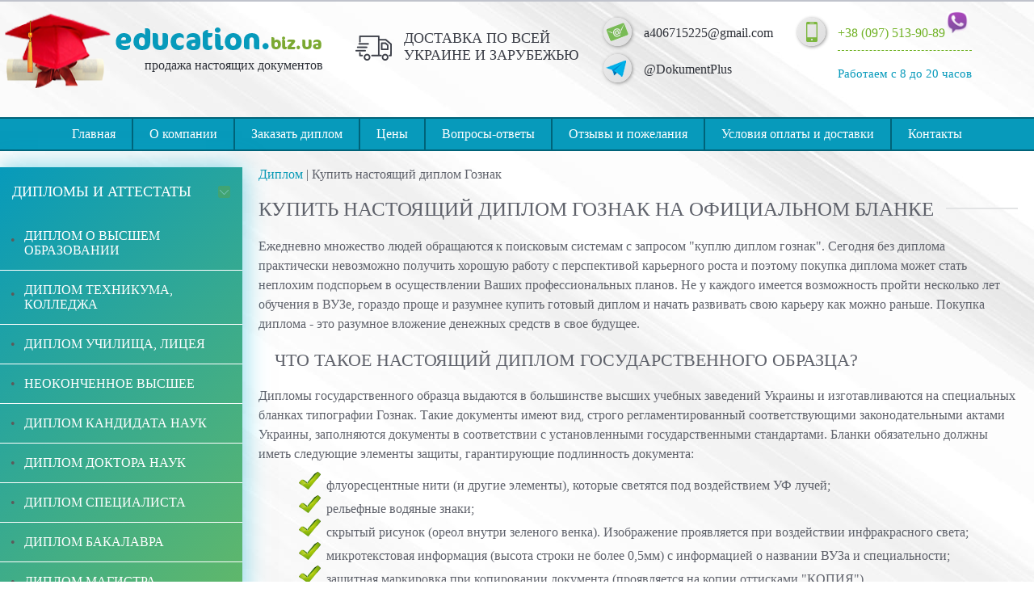

--- FILE ---
content_type: text/html; charset=UTF-8
request_url: http://education-ua.com/kupit-nastoyashhij-diplom-goznak.html
body_size: 13650
content:

<!DOCTYPE html>
<html lang="ru" prefix="og: http://ogp.me/ns#">
<head>
<base href="https://education-ua.com/"/>
<meta http-equiv="Content-Type" content="text/html; charset=UTF-8" /> 
<title>Купить настоящий диплом Гознак</title>
<meta name="keywords" content="купить диплом Гознак, куплю диплом гознак, купить государственный диплом, купить диплом государственного образца, купить легальный диплом, купить настоящий диплом" />
<meta name="description" content="У нас Вы можете купить диплом Гознак на настоящих бланках (гос образца). Предлагаем дипломы любых украинских вузов с гарантией проводки." />
<link rel="canonical" href="https://education-ua.com/kupit-nastoyashhij-diplom-goznak.html" />	
<meta name="viewport" content="width=device-width, initial-scale=1" />
<!-- <link rel="stylesheet" href="assets/templates/main/css/style.css" type="text/css" media="screen" />  -->
<link rel="icon" type="image/png" href="favicon.png" />	
	
<meta property="og:type" content="website" />
<meta property="og:title" content="Купить настоящий диплом Гознак" />
<meta property="og:description" content="У нас Вы можете купить диплом Гознак на настоящих бланках (гос образца). Предлагаем дипломы любых украинских вузов с гарантией проводки." />
<meta property="og:image" content="https://education-ua.com/assets/templates/main/img/logo.png" />
<meta property="og:site_name" content="education-ua.com" />	
<meta property="og:url" content="https://education-ua.com/kupit-nastoyashhij-diplom-goznak.html" />	
<meta name="google-site-verification" content="ZAYGfTi6dOoo27IBn9qfaCYG7gUfkPm1WWGikvUbUNk" />
<meta name="yandex-verification" content="6e0bf19d758d782e" />
<style>
	@font-face{font-family:"Roboto-Regular";src:url("/assets/templates/main/fonts/Roboto-Regular.ttf") format("truetype");font-display: swap;} @font-face{font-family:"Roboto-Condensed.ttf";src:url("/assets/templates/main/fonts/Roboto-Condensed.ttf") format("truetype");font-display: swap;} @font-face{font-family:"Roboto-Medium.ttf";src:url("/assets/templates/main/fonts/Roboto-Medium.ttf") format("truetype");font-display: swap;} @font-face{font-family:"Roboto-Italic.ttf";src:url("/assets/templates/main/fonts/Roboto-Italic.ttf") format("truetype");font-display: swap;} @font-face{font-family:"Roboto-Bold.ttf";src:url("/assets/templates/main/fonts/Roboto-Bold.ttf") format("truetype");font-display: swap;} *{margin: 0px;padding: 0px;border: 0px;} body{ background: url(/assets/templates/main/img/back.jpg) 50% 0% repeat-x; border-top: 2px solid #c0c3cc; font-family:"Roboto-Regular"; font-size: 16px; color: #5f626b; } h1{margin: 20px 0;position: relative;overflow: hidden;} h1:after{     content: "";     width: 100%;     height: 2px;     position: absolute;     background: #e3e4e5;     top: 12px;     margin-left: 15px; } h1,h2,h3,h4,h5,h6,.title-slider{font-family:"Roboto-Medium.ttf";font-weight: normal;text-transform: uppercase;} h2,h3,h4,h5,h6{margin: 20px;} h1,.title-slider{font-size:25px;} h2{font-size:22px;line-height:25px;} h3{font-size:18px;line-height:21px;} h4{font-size:15px;line-height:18px;} h5{font-size:15px;line-height:18px;} h6{font-size:15px;line-height:18px;} em{font-style: italic;} div,form{display:block;box-sizing: border-box;} p{line-height: 150%;margin: 0 0 10px 0;} img{max-width: 100%;vertical-align: middle;} .content a{color:#0B9BB7} .content a:hover{text-decoration: none;} article ul{list-style-position: inside;} .content article ul, .content article ol{    line-height: 150%; margin-bottom: 20px; padding-left: 50px; list-style-image:url(/assets/templates/main/img/mark.png); } .clear{clear: both;} .container {margin: auto;/*overflow: hidden;*/} .col{position: relative;} .close-block > nav, #callback-form{display: none} input[type="text"],select,textarea,label{box-sizing:border-box;outline: none;display: block;width: 100%} input[type="submit"]{cursor: pointer;outline: none;} .check-fields{display:none} strong{font-family:"Roboto-Bold.ttf"} @media (min-width: 1200px){ .container{width: 1280px;} .logotype,.delivery,.email-skype,.phone-block{float: left;} .delivery{margin: 20px 0 0 40px;} .email-skype{margin-left: 80px} .phone-block{margin: 5px 0 0 80px;} nav.top-menu,#page-end,footer{min-width: 1280px;} .btn-menu{display: none;} nav.top-menu ul{ 	display: inline-flex;     display: -webkit-inline-flex;     display: -ms-inline-flexbox;     display: -moz-box; } nav.top-menu ul > li {float: left;} .content {width: 980px;left: 300px;float: left;} .sidebar {width: 300px;float: left;right: 980px;} nav.top-menu ul > li > a{display: inline-block;border-left: 2px solid #006379;} ._main{display: table;} table.steps img{min-width: 360px} .last-articles-block, .last-reviews-block{ 	width: 50%; 	float: left; } .last-articles-block .last-articles, .last-reviews-block .last-reviews{min-height: 425px} .q-r-forms{margin: 40px auto 0px auto;} .q-r-forms .form-inputs{padding: 10px 110px 0px 110px;} }  @media (max-width: 1199px){ .top-menu ul,.footer-menu,.delivery,.footer-btn{display: none;} .top-menu ul > li{text-align: left;border-bottom: 1px solid white;} .top-menu ul > li:last-child{border: none;} .top-menu ul > li > a{display: block;} .logotype{margin: auto;} .email-skype,.phone-block{width: 300px;margin: auto;} .phone-block{padding-bottom: 10px} .side-block-info{max-width: 600px;margin: 20px auto!important;} #side-form{margin: auto} .last-articles-block, .last-reviews-block{margin: 0 auto} .q-r-forms{margin: 40px auto 20px auto;} .q-r-forms .form-inputs{padding: 10px 10px 15px 10px;} }  header{padding: 15px 0;} .logotype{ 	width: 400px; 	height: 95px; 	background: url(/assets/templates/main/img/logo.png) no-repeat; 	color: #2c2f36; 	font-size: 16px;     text-align: right;     padding: 55px 0 0 0; } #home-link{text-decoration: none;} .delivery{     text-transform: uppercase;     color:#3c3f48;     font-size: 18px;     padding-left: 60px;     background: url(/assets/templates/main/img/ic.png) 0px 7px no-repeat; } .email-skype > a{ 	height: 40px; 	text-decoration: none; 	color: #2c2f36; 	position: relative; 	display: block; 	padding: 10px 0 0 0; 	margin: 5px 0; 	box-sizing: border-box; } .email-skype > a:before, .call-back:before{ 	content: ""; 	width: 35px; 	height: 35px; 	border-radius: 50%; 	background: rgb(235,235,235); 	background: -moz-linear-gradient(-45deg, rgba(235,235,235,1) 0%, rgba(222,222,223,1) 100%); 	background: -webkit-linear-gradient(-45deg, rgba(235,235,235,1) 0%,rgba(222,222,223,1) 100%); 	background: linear-gradient(135deg, rgba(235,235,235,1) 0%,rgba(222,222,223,1) 100%); 	box-shadow: 1px 1px 4px #8C8C8C; 	display: block;     position: absolute;     top: 0;     left: -50px; } .email-skype > a:after, .call-back:after{ 	content: ""; 	width: 30px; 	height: 30px; 	display: block;     position: absolute;     top: 2px;     left: -47px; } .email-skype > a.email:after{background: url(/assets/templates/main/img/ic.png) 0px -69px no-repeat;} .email-skype > a.skype:after{background: url(/assets/templates/main/img/telegram-ico.png) 0 2px no-repeat;} .phone{color: #2c2f36;text-decoration: none;} .call-back{ 	cursor: pointer; 	color: #71b226; 	border-bottom: 1px dashed; 	position: relative; 	display: inline-block;     text-align: center;     padding-top: 10px; } .call-back:after{background: url(/assets/templates/main/img/ic.png) 8px -108px no-repeat;} nav.top-menu{ 	border-top: 2px solid #006379; 	background: #079abb; 	border-bottom: 2px solid #006379; 	text-align: center; } nav.top-menu ul{ 	list-style: none;     overflow: hidden; } nav.top-menu ul > li > a{ 	color: white; 	text-decoration: none;     padding: 10px 20px; } nav.top-menu ul > li:first-child > a{border: none;} #gamburger{ 	width: 40px;     height: 44px;     padding-top: 6px;     margin-left: 20px;     cursor: pointer; } #gamburger > span{ 	display: block; 	width: 100%;     height: 3px;     background: white;     border-radius: 20px;     margin: 6px 0; } /* PAGE and SIDEBAR*/ #breadcrumbs ul {     list-style: none;     font-size: 13px;     margin: 0; } #breadcrumbs a {text-decoration: none;} #breadcrumbs ul > li {     display: inline-block; } #breadcrumbs ul > li > .separator{margin: 0 5px} ._main{margin-top: 20px;} .content{padding: 0 20px} .title-slider{     display: block;     height: 39px;     margin: 40px 0 20px 40px;     position: relative;     padding-left: 50px;     overflow: hidden; } .title-slider:before{ 	content: ""; 	width: 32px; 	height: 39px; 	position: absolute; 	background: url(/assets/templates/main/img/ic.png) 0px -184px no-repeat; 	left: 0; } .title-slider:after{ 	content: ""; 	width: 100%; 	height: 2px; 	position: absolute; 	background: #e3e4e5; 	top: 12px;     margin-left: 15px; } .documents{text-align: center;} .document-wrap{width: 280px;display: inline-block;margin: 15px;} /* SLIDER */ #pop-slider-wrap{padding: 0 40px;margin-bottom: 40px} .slide,.document{ 	border-left: 1px solid #c8c9cb; 	padding: 20px; 	background: -moz-linear-gradient(left, rgba(203,203,205,0.3) 0%, rgba(203,203,205,0.1) 100%);     background: -webkit-linear-gradient(left, rgba(203,203,205,0.3) 0%,rgba(203,203,205,0.1) 100%); 	background: linear-gradient(to right, rgba(203,203,205,0.3) 0%,rgba(203,203,205,0.1) 100%); } .slide_img,.document_img{text-align: center;} .document_img img{box-shadow: 0 0 40px #AFAFAF;} .document-name-wrap{     display: table;     width: 100%; 	height: 60px; } .slide .years,.document .years{height: 40px;text-align: center;} .slide-price, .document-price{font-family:"Roboto-Medium.ttf";font-weight: normal;} .slide .document-name, .document .document-name{display: table-cell;vertical-align: middle;text-align: center;font-family:"Roboto-Medium.ttf";color: #3c3f48} .document .block-price{margin: 15px 0;text-align: center;} .owl-carousel .owl-wrapper:after{content:".";display:block;clear:both;visibility:hidden;line-height:0;height:0}.owl-carousel{display:none;position:relative;width:100%;-ms-touch-action:pan-y}.owl-carousel .owl-wrapper{display:none;position:relative}.owl-carousel .owl-wrapper-outer{overflow:hidden;position:relative;width:100%}.owl-carousel .owl-wrapper-outer.autoHeight{-webkit-transition:height 500ms ease-in-out;-moz-transition:height 500ms ease-in-out;-ms-transition:height 500ms ease-in-out;-o-transition:height 500ms ease-in-out;transition:height 500ms ease-in-out}.owl-carousel .owl-item{float:left}.owl-controls .owl-buttons div,.owl-controls .owl-page{cursor:pointer}.owl-controls{-webkit-user-select:none;-khtml-user-select:none;-moz-user-select:none;-ms-user-select:none;user-select:none;-webkit-tap-highlight-color:transparent}.grabbing{cursor:url(grabbing.png) 8 8,move}.owl-carousel .owl-item,.owl-carousel .owl-wrapper{-webkit-backface-visibility:hidden;-moz-backface-visibility:hidden;-ms-backface-visibility:hidden;-webkit-transform:translate3d(0,0,0);-moz-transform:translate3d(0,0,0);-ms-transform:translate3d(0,0,0)} .owl-theme .owl-controls{text-align:center;position:relative;top:120px}.owl-theme .owl-controls .owl-page{display:inline-block;zoom:1}.owl-theme .owl-controls .owl-page span{display:block;width:15px;height:15px;margin:5px 7px;-webkit-border-radius:20px;-moz-border-radius:20px;border-radius:20px;background:#fff;border:3px solid #fff;-webkit-transition:all .3s;transition:all .3s}.owl-theme .owl-controls .owl-page.active span,.owl-theme .owl-controls.clickable .owl-page:hover span{background:#00CEFF}.owl-theme .owl-controls .owl-page span.owl-numbers{height:auto;width:auto;color:#FFF;padding:2px 10px;font-size:12px;-webkit-border-radius:30px;-moz-border-radius:30px;border-radius:30px}.owl-item.loading{min-height:150px;background:url(AjaxLoader.gif) center center no-repeat} .owl-origin{-webkit-perspective:1200px;-webkit-perspective-origin-x:50%;-webkit-perspective-origin-y:50%;-moz-perspective:1200px;-moz-perspective-origin-x:50%;-moz-perspective-origin-y:50%;perspective:1200px}.owl-fade-out{z-index:10;-webkit-animation:fadeOut .7s both ease;-moz-animation:fadeOut .7s both ease;animation:fadeOut .7s both ease}.owl-fade-in{-webkit-animation:fadeIn .7s both ease;-moz-animation:fadeIn .7s both ease;animation:fadeIn .7s both ease}.owl-backSlide-out{-webkit-animation:backSlideOut 1s both ease;-moz-animation:backSlideOut 1s both ease;animation:backSlideOut 1s both ease}.owl-backSlide-in{-webkit-animation:backSlideIn 1s both ease;-moz-animation:backSlideIn 1s both ease;animation:backSlideIn 1s both ease}.owl-goDown-out{-webkit-animation:scaleToFade .7s ease both;-moz-animation:scaleToFade .7s ease both;animation:scaleToFade .7s ease both}.owl-goDown-in{-webkit-animation:goDown .6s ease both;-moz-animation:goDown .6s ease both;animation:goDown .6s ease both}.owl-fadeUp-in{-webkit-animation:scaleUpFrom .5s ease both;-moz-animation:scaleUpFrom .5s ease both;animation:scaleUpFrom .5s ease both}.owl-fadeUp-out{-webkit-animation:scaleUpTo .5s ease both;-moz-animation:scaleUpTo .5s ease both;animation:scaleUpTo .5s ease both}@-webkit-keyframes empty{0%{opacity:1}}@-moz-keyframes empty{0%{opacity:1}}@keyframes empty{0%{opacity:1}}@-webkit-keyframes fadeIn{0%{opacity:0}100%{opacity:1}}@-moz-keyframes fadeIn{0%{opacity:0}100%{opacity:1}}@keyframes fadeIn{0%{opacity:0}100%{opacity:1}}@-webkit-keyframes fadeOut{0%{opacity:1}100%{opacity:0}}@-moz-keyframes fadeOut{0%{opacity:1}100%{opacity:0}}@keyframes fadeOut{0%{opacity:1}100%{opacity:0}}@-webkit-keyframes backSlideOut{25%{opacity:.5;-webkit-transform:translateZ(-500px)}100%,75%{opacity:.5;-webkit-transform:translateZ(-500px) translateX(-200%)}}@-moz-keyframes backSlideOut{25%{opacity:.5;-moz-transform:translateZ(-500px)}100%,75%{opacity:.5;-moz-transform:translateZ(-500px) translateX(-200%)}}@keyframes backSlideOut{25%{opacity:.5;transform:translateZ(-500px)}100%,75%{opacity:.5;transform:translateZ(-500px) translateX(-200%)}}@-webkit-keyframes backSlideIn{0%,25%{opacity:.5;-webkit-transform:translateZ(-500px) translateX(200%)}75%{opacity:.5;-webkit-transform:translateZ(-500px)}100%{opacity:1;-webkit-transform:translateZ(0) translateX(0)}}@-moz-keyframes backSlideIn{0%,25%{opacity:.5;-moz-transform:translateZ(-500px) translateX(200%)}75%{opacity:.5;-moz-transform:translateZ(-500px)}100%{opacity:1;-moz-transform:translateZ(0) translateX(0)}}@keyframes backSlideIn{0%,25%{opacity:.5;transform:translateZ(-500px) translateX(200%)}75%{opacity:.5;transform:translateZ(-500px)}100%{opacity:1;transform:translateZ(0) translateX(0)}}@-webkit-keyframes scaleToFade{to{opacity:0;-webkit-transform:scale(.8)}}@-moz-keyframes scaleToFade{to{opacity:0;-moz-transform:scale(.8)}}@keyframes scaleToFade{to{opacity:0;transform:scale(.8)}}@-webkit-keyframes goDown{from{-webkit-transform:translateY(-100%)}}@-moz-keyframes goDown{from{-moz-transform:translateY(-100%)}}@keyframes goDown{from{transform:translateY(-100%)}}@-webkit-keyframes scaleUpFrom{from{opacity:0;-webkit-transform:scale(1.5)}}@-moz-keyframes scaleUpFrom{from{opacity:0;-moz-transform:scale(1.5)}}@keyframes scaleUpFrom{from{opacity:0;transform:scale(1.5)}}@-webkit-keyframes scaleUpTo{to{opacity:0;-webkit-transform:scale(1.5)}}@-moz-keyframes scaleUpTo{to{opacity:0;-moz-transform:scale(1.5)}}@keyframes scaleUpTo{to{opacity:0;transform:scale(1.5)}} .owl-theme .owl-controls .owl-buttons div{position:absolute;display:inline-block;width:17px;height:32px;top:-310px;zoom:1;background-repeat:no-repeat;background-position:center} .owl-theme .owl-controls .owl-buttons > .owl-prev{right: -30px;background: url(/assets/templates/main/img/ic.png) -28px -265px no-repeat;} .owl-theme .owl-controls .owl-buttons > .owl-next{left: -30px;background: url(/assets/templates/main/img/ic.png) 0px -265px no-repeat;} .slide-btns, .table-btns, .document-btns{display: table;width: 100%;margin-top: 10px} .slide-btns *,.table-btns *, .document-btns *{display: table-cell;}  /*.slide-btns > form, .document-btns > form{border-right: 5px solid rgba(0, 0, 0, 0);}*/  .slide-btn{color: white;height: 35px;width: 100%;border-radius: 3px;font-size: 16px;} .slide-show{ 	/* 	width: 35px; 	height: 35px;*/ 	display:block; 	background: url(/assets/templates/main/img/ic.png) 9px -223px no-repeat,#e9eaea; 	border-radius: 3px; 	cursor: pointer; 	padding: 8px 0;     text-decoration: none;     margin-top: 10px; } .slide > .slide-show{padding: 8px 0 8px 37px!important;} .cell-btns > .slide-show{text-align:center} .slide-show.no-video{color:#c0c1c1;} .slide-show.show-video{color:white;background: url(/assets/templates/main/img/ic.png) 9px -483px no-repeat,#7aaae0;} .slide-show.show-video:hover{color:#abd681;} #all-cities ul{     -moz-column-count: 2;     -webkit-column-count: 2;     column-count: 2;     padding: 40px; } /* SIDEBAR */ .side-block{ background: rgb(7,154,187); background: -moz-linear-gradient(-45deg, rgba(7,154,187,1) 0%, rgba(137,197,69,1) 100%); background: -webkit-linear-gradient(-45deg, rgba(7,154,187,1) 0%,rgba(137,197,69,1) 100%); background: linear-gradient(135deg, rgba(7,154,187,1) 0%,rgba(137,197,69,1) 100%); margin-bottom: 20px; } .side-block > .side-block-title{ 	font-family:"Roboto-Condensed.ttf"; 	font-size: 18px; 	text-transform: uppercase; 	color: white; 	display: block;     padding: 20px 0 20px 15px;     position: relative;     cursor: pointer; } .open-block{box-shadow: 0 0 30px rgba(6, 176, 212, 0.52);} .open-block > .side-block-title:after, .close-block > .side-block-title:after{ 	content: ""; 	width: 15px; 	height: 15px; 	position: absolute;     top: 23px;     right: 15px;  } .open-block > .side-block-title:after{     background: url(/assets/templates/main/img/ic.png) -30px -152px no-repeat;     opacity: 0.4;	 } .close-block > .side-block-title:after{   	background: url(/assets/templates/main/img/ic.png) 0px -152px no-repeat; } .side-block nav > ul{ 	color: #5b5b5b; 	list-style: none; } .side-block nav > ul > li{ 	position: relative; } .side-block nav > ul > li:before{ 	position: absolute; 	content: "•";     top: 30%;     left: 13px; }  .side-block nav > ul > li > a{ 	text-transform: uppercase; 	font-size: 16px; 	font-family:"Roboto-Condensed.ttf"; 	color: white; 	text-decoration: none; 	display: block;     padding: 15px 0 15px 30px;     border-bottom: 1px solid white; } .side-block nav > ul > li:last-child > a{border: none;} .close-block{border-radius: 3px;} .close-block > .side-block-title{color: #B0FF65;text-shadow: 0 1px 1px #565656;} .side-block-info,.last-articles-wrap, .last-reviews-wrap{ 	margin: 30px 0; 	box-shadow: 0 0 30px #ccc; } .side-block-info nav, .last-articles-block .last-articles, .last-reviews-block .last-reviews, .page-article,.page-review{ 	background: url(/assets/templates/main/img/point.png) repeat-y,url(/assets/templates/main/img/lines.jpg) repeat-y; 	padding-bottom: 10px; } .side-block-info > .info-title, .last-articles-block .title-articles-block, .last-reviews-block .title-reviews-block{ 	font-family:"Roboto-Medium.ttf"; 	text-transform: uppercase; 	font-size: 18px; 	display: block;     height: 32px;     position: relative;     overflow: hidden;     padding: 20px 0 0 50px;     background: url(/assets/templates/main/img/point.png) 0px 16px no-repeat,#F2F2F2; } .side-block-info > .info-title:after, .last-articles-block .title-articles-block:after, .last-reviews-block .title-reviews-block:after{ 	content: ""; 	width: 100%; 	height: 2px; 	position: absolute; 	background: #e3e4e5; 	top: 28px;     margin-left: 15px; } .side-block-info ul{padding: 0 5px 0 70px;color: #54b7ba;} .side-block-info ul > li > a{ 	text-decoration: none; 	color: #3c3f48; 	font-size: 15px; 	display: block; 	padding: 9px 0; } /* FORMS */ #side-form,#callback-form{ 	max-width: 420px; 	box-shadow: 0 0 30px rgba(6, 176, 212, 0.52); 	border-radius: 3px; 	padding: 20px; 	background: url(/assets/templates/main/img/form-bg.jpg) 0 50% no-repeat; } #side-form .title-form,#callback-form .title-form{ 	font-family:"Roboto-Medium.ttf"; 	text-transform: uppercase; 	color: white; 	display: block; 	text-align: center; 	line-height: 24px;     letter-spacing: 2px; } #side-form .text-form, #callback-form .text-form{ 	color: white; 	display: block; 	text-align: center; 	font-size: 13px; 	padding: 15px 0;     line-height: 20px; } #side-form .line-form, #callback-form .line-form, .q-r-forms .line-form{ 	width: 100%; 	height: 3px; 	background: rgba(24, 25, 25, 0.1); 	display: block; } #side-form input[type="text"],select, #callback-form input[type="text"], .q-r-forms input[type="text"], .q-r-forms textarea{     padding: 8px 0 8px 5px;     color: #5F626B;     border: 3px solid rgba(0, 0, 0, 0.1);     background-clip: padding-box;     transition: all 0.5s; } #side-form label, #callback-form label, .q-r-forms label{     font-size: 13px;     color: white;     padding: 5px 0;     margin-top: 10px; } #side-form .green-btn, #callback-form .green-btn, .q-r-forms .green-btn{ 	padding: 10px 30px; 	margin: 15px auto 0 auto; 	transition: all 1s; } .price-back, .form-back{ background: rgb(242,242,242); background: -moz-linear-gradient(left, rgba(242,242,242,1) 0%, rgba(252,252,252,1) 100%); background: -webkit-linear-gradient(left, rgba(242,242,242,1) 0%,rgba(252,252,252,1) 100%); background: linear-gradient(to right, rgba(242,242,242,1) 0%,rgba(252,252,252,1) 100%); box-shadow: 0 0 30px #ccc; margin: 40px 0; } .order-forms{padding: 30px} .order-forms label{ 	font-family:"Roboto-Medium.ttf"; 	text-transform: uppercase; 	color: #8C8C8C; 	font-size: 12px; 	margin-bottom: 5px;     padding-left: 15px; } .order-forms input[type="text"],.order-forms textarea,.order-forms select{ 	padding: 8px 0 8px 5px;     border: 1px solid #aac7cb; } .order-forms .out-input{ 	padding: 3px;     background: #bbe5ed;     margin-bottom: 15px;     box-shadow: 0 0 50px #E6F9FD; } .order-forms .submit-btn{ 	padding: 10px 30px; 	color: white; 	border-radius: 3px; 	font-size: 17px; } .table-price{padding: 20px;display: table;width: 100%;border-bottom: 1px solid #d0d1d3;} .cell-img,.cell-name,.cell-price,.cell-btns{ 	display: table-cell; 	width: 25%; 	vertical-align: middle; } .table-price .cell-img img{box-shadow: 0 0 40px #AFAFAF;} .table-price .document-name{vertical-align: middle;font-family:"Roboto-Medium.ttf";color: #3c3f48} .table-price .cell-name{padding-left: 10px} .table-price .cell-price{text-align: center;} .table-price .cell-price .price{font-family:"Roboto-Medium.ttf";font-size: 20px;} .price-back .price-wrap:last-child .table-price{border: none;} .page-article{ 	width: 100%;     max-width: 980px;     padding: 15px 15px 15px 55px;     margin-bottom: 20px;     box-shadow: 0 0 30px #ccc; } .page-question{ 	padding: 20px 50px 20px 100px; 	position: relative; 	margin-top: 20px; 	box-shadow: 0 0 30px rgba(6, 176, 212, 0.52); } .page-question:before{     content: "";     display: block;     width: 57px;     height: 58px;     position: absolute;     top: 15px;     left: 15px;     background: url(/assets/templates/main/img/ic.png) 0px -383px no-repeat; } .page-question .question{ 	font-family:"Roboto-Medium.ttf"; 	color: white; 	text-transform: uppercase; 	word-spacing: 1px; } .page-question .author-date{ 	display: inline-block;     color: white;     padding: 5px 20px;     border-radius: 3px;     background: #36686F;     opacity: 0.4;     margin: 10px 0;     font-size: 14px; } .page-question .answer-title{ 	color: white; 	font-weight: bold; 	font-size: 14px;     margin: 0 0 10px 0; } .page-question .answer{ 	background: #d2eced; 	padding: 5px; 	border-radius: 3px; } .q-r-forms{ 	width: 100%; 	max-width: 920px; 	padding: 15px; 	background: url(/assets/templates/main/img/form-bg-q-r.jpg) 50% 0px no-repeat;     border-radius: 3px;     box-shadow: 0 0 30px rgba(6, 176, 212, 0.52); } .q-r-forms .title-form{ 	font-family:"Roboto-Medium.ttf"; 	text-transform: uppercase; 	color: white; 	font-size: 22px; 	text-align: center; 	display: block;     padding: 10px 0 10px 0; }  .q-r-forms .left-input, .q-r-forms .right-input{ 	max-width: 300px;     width: 45%; } .q-r-forms .left-input{float: left;} .q-r-forms .right-input{float: right;} .q-r-forms textarea{height: 100px} .reviews-list{text-align: center;} .page-review{     display: inline-block;     width: 420px;     padding: 20px 10px 20px 50px;     margin: 20px;     box-shadow: 0 0 30px #ccc;     text-align: left; } .page-review .review-text{font-size: 14px;font-family: "Roboto-Italic.ttf";position: relative;padding-left: 35px;} .page-review .author{padding-left: 35px;} .page-review .answer{     font-style:italic;     font-size: 14px;     text-align: right; } .page-review .answer > span{ font-family:"Roboto-Medium.ttf";     font-style: normal;     color: #079abb;     margin: 5px;     display: inline-block; } .contact-block{text-align: center;} .contact-email,.contact-skype,.contact-phone{ 	display: inline-block;    	margin: 45px; } .contact-block a{ 	text-decoration: none;     color: #2c2f36; } .green-btn{ 	color: white; 	font-weight: bold; 	border-radius: 3px; 	background: #72bd3e; 	display: block; } .submit-btn,.page-question{ background: rgb(7,154,187); background: -moz-linear-gradient(left, rgba(7,154,187,1) 0%, rgba(137,197,69,1) 100%); background: -webkit-linear-gradient(left, rgba(7,154,187,1) 0%,rgba(137,197,69,1) 100%); background: linear-gradient(to right, rgba(7,154,187,1) 0%,rgba(137,197,69,1) 100%); } .last-articles-block, .last-reviews-block{ 	max-width: 630px; 	padding: 20px; } .last-articles-block .last-articles, .last-reviews-block .last-reviews{padding: 10px 10px 10px 50px;} .last-articles .article, .page-article{display: table;} .last-articles .article .art-img, .page-article .art-img{ 	display: table-cell;     width: 100px;     height: 100px; } .last-articles .article .art-title, .page-article .art-title{ 	text-decoration: none; 	color: #0b9bb7; 	font-family:"Roboto-Condensed.ttf"; 	text-transform: uppercase; 	font-size: 18px; } .last-articles .article .art-description, .page-article .art-description{ 	display: table-cell; 	vertical-align: middle;     padding-left: 20px; }  .last-articles .article .art-introtext, .page-article .art-introtext{font-size: 13px;color: #a0a0a0} .last-articles .article .art-introtext .onward{ 	color: #525551; 	font-style: italic; } .last-articles > .all-articles, .last-reviews > .all-reviews{ 	text-decoration: none;     color: #0b9bb7;     border: 2px solid #0b9bb7;     padding: 10px 30px;     margin: 30px;     display: inline-block; } .last-reviews .review,.ques .review-text{ 	padding-left: 35px; 	position: relative; 	margin-top: 50px; } .last-reviews .review:before, .page-review .review-text:before, .ques .review-text:before{ 	content: ""; 	display: block; 	width: 21px; 	height: 21px;     background: url(/assets/templates/main/img/ic.png) 0px -353px no-repeat;     position: absolute;     top: 4px;     left: 4px; } .last-reviews .review .review-text, .ques .answer{ 	font-size: 14px; 	font-family:"Roboto-Italic.ttf"; } .ques .answer{     text-align: right;     padding-left: 140px; } .ques .review-text{     margin-top: 30px; } .last-reviews .review .author, .page-review .author, .ques .author{color: #3c3f48;font-size: 18px;} #pagination{margin-top: 50px;text-align: center;}  #pagination > *{     display: inline-block;     box-sizing:border-box;     width: 40px;     height: 40px;     border: 2px solid #c6c7ca;     text-align: center;     padding-top: 8px;     font-size: 17px;     color: #3c3f48;     text-decoration: none;     margin: 0 5px 5px 0; } #pagination > .ditto_currentpage{ 	border: 2px solid #09849f; 	color: white; 	background: #099bb9; }   /* FOOTER */ footer{ 	margin-top: 50px; 	padding: 200px 0 20px 0; 	background: url(/assets/templates/main/img/page_end.png) 50% 0 no-repeat,url(/assets/templates/main/img/back.jpg) 50% 25px no-repeat; 	overflow: hidden; } footer .phone-block{margin: 0!important} footer .footer-menu{float: left;margin-left: 50px;} footer .footer-menu ul{list-style: none;} footer .footer-menu ul a{ 	text-decoration: none; 	color: #3f3f3f;     font-size: 15px;     display: block;     padding: 5px 0; } footer .footer-btn{float: left;} footer .footer-btn > .submit-btn{ 	display: inline-block;     text-decoration: none;     color: white;     text-align: center;     padding: 10px 47px;     border-radius: 3px;     float: right;  } footer .delivery{float: none} /* THEN */ .email-skype > a:hover,.phone:hover{color: #71b226;} .call-back:hover{border-bottom: 1px solid} nav.top-menu ul > li > a:hover, nav.top-menu ul > .active > a{background: #6ebc5e} .side-block nav > ul > li:hover > a,.side-block nav > ul > li.active > a{ color: #079abb;	 background: rgb(125,185,232); background: -moz-linear-gradient(-45deg, rgba(125,185,232,1) 0%, rgba(230,243,218,1) 100%); background: -webkit-linear-gradient(-45deg, rgba(125,185,232,1) 0%,rgba(230,243,218,1) 100%); background: linear-gradient(135deg, rgba(125,185,232,1) 0%,rgba(230,243,218,1) 100%); } .submit-btn:hover{ background: rgb(137,197,69); background: -moz-linear-gradient(left, rgba(137,197,69,1) 0%, rgba(7,154,187,1) 100%); background: -webkit-linear-gradient(left, rgba(137,197,69,1) 0%,rgba(7,154,187,1) 100%); background: linear-gradient(to right, rgba(137,197,69,1) 0%,rgba(7,154,187,1) 100%);	 } .green-btn:hover{background:#6DE7C6;color: #0E7084;} .side-block nav > ul > li:hover,.side-block nav > ul > li.active{color: #079abb;	} .slide-show:hover{background: url(/assets/templates/main/img/ic.png) 9px -223px no-repeat,rgba(233, 234, 234, 0.0);} .side-block-info ul > li > a:hover,.side-block-info ul > .active > a{color: #54b7ba;} .owl-theme .owl-controls .owl-buttons > .owl-prev:hover{right: -30px;background: url(/assets/templates/main/img/ic.png) -28px -304px no-repeat;} .owl-theme .owl-controls .owl-buttons > .owl-next:hover{left: -30px;background: url(/assets/templates/main/img/ic.png) 0px -304px no-repeat;} .last-articles > .all-articles:hover, .last-reviews > .all-reviews:hover{color: #72BD3E;border: 2px solid #72BD3E;} #side-form input[type="text"]:focus,select:focus, #callback-form input[type="text"]:focus, .q-r-forms input[type="text"]:focus, .q-r-forms textarea:focus{box-shadow: 0 3px 5px rgba(37, 37, 37, 0.4);} .order-forms input[type="text"]:focus,.order-forms textarea:focus,.order-forms select:focus{border: 1px solid #0b9bb8;} #pagination > a:hover{border: 2px solid #099bb9;color: #099bb9;} footer .footer-menu ul a:hover,footer .footer-menu ul .active a{color:#0596c5;} #callback-form{position: relative;opacity: 0;width: 300px;box-shadow: none;margin: 200px auto;box-shadow: 0 0 30px #1D1D1D;} #callback-form #close-form{     width: 25px;     height: 24px;     position: absolute;     top: -24px;     right: -25px;     background: url(/assets/templates/main/img/ic.png) 0 -458px no-repeat;     cursor: pointer; } .errors{     position: fixed;     right: 10px;     top: 10px;     z-index: 999999;     background: #FB7C7C;     border: 2px solid #BB4040;     border-radius: 4px;     padding: 15px;     text-align: center;     font-size: 17px;     text-shadow: 0px 1px 0px #737373;     color: #FFFFFF; } .errors .requiredlist span{color: #8A3434;text-shadow: none;}     
</style>	
</head>
<body>
<header>
	<div class="container">
		<div class="logotype">продажа настоящих документов</div>
		
		<div class="delivery">Доставка по всей<br />украине и зарубежью</div>
		<div class="email-skype"><a class="email" href="/cdn-cgi/l/email-protection#adcc999d9b9a9c989f9f98edcac0ccc4c183cec2c0" rel="nofollow"><span class="__cf_email__" data-cfemail="f697c2c6c0c1c7c3c4c4c3b6919b979f9ad895999b">[email&#160;protected]</span></a> <a class="skype" href="tg://resolve?domain=DokumentPlus" rel="nofollow">@DokumentPlus</a></div>
		<div class="phone-block">
			
			<a class="phone call-back" href="viber://chat?number=%2B380975139089" rel="nofollow" style="display: flex">+38 (097) 513-90-89<img class="" style="position: relative;top: -20px;" src="assets/images/viber_icon.png" alt="" width="30" height="30" /></a> 
			
			<!-- <span class="call-back">Вам перезвонить?</span>-->
			<div style="color: #079abb; font-size: 15px; margin-top: 20px;">Работаем с 8 до 20 часов</div>
		</div>
		<div class="clear">&nbsp;</div>
	</div>
</header><nav class="top-menu"><div class="btn-menu">
	<div id="gamburger">
		<span></span>
		<span></span>
		<span></span>
	</div>
</div>
<ul><li  class="first"><a href="https://education-ua.com/" title="Купить Диплом ВУЗа В Украине">Главная</a></li>
<li ><a href="https://education-ua.com/o-nashey-kompanii.html" title="О компании">О компании</a></li>
<li ><a href="https://education-ua.com/zakazat_diplom.html" title="Заказать диплом">Заказать диплом</a></li>
<li ><a href="https://education-ua.com/cenyzakazat-diplom.html" title="Цены">Цены</a></li>
<li ><a href="https://education-ua.com/vopros-otvet.html" title="Вопросы-ответы">Вопросы-ответы</a></li>
<li ><a href="https://education-ua.com/otzivi-pogelania.html" title="Отзывы и пожелания">Отзывы и пожелания</a></li>
<li ><a href="https://education-ua.com/usloviya-oplaty-i-dostavki-diplomov.html" title="Условия оплаты и доставки">Условия оплаты и доставки</a></li>
<li  class="last"><a href="https://education-ua.com/obratnaya-svyaz.html" title="Контакты">Контакты</a></li>
</ul></nav>
<div class="container _main">
<div class="content col">
	<div id="breadcrumbs">
	<span class="B_crumbBox"><span class="B_firstCrumb"><a class="B_homeCrumb" href="/" title="Диплом">Диплом</a></span> <span class="separator"> | </span> <span class="B_lastCrumb"><span class="B_currentCrumb">Купить настоящий диплом Гознак</span></span></span>
	</div>
	<article>
	<h1>Купить настоящий диплом Гознак на официальном бланке</h1>
<p>Ежедневно множество людей обращаются к поисковым системам с запросом "куплю диплом гознак". Сегодня без диплома практически невозможно получить хорошую работу с перспективой карьерного роста и поэтому покупка диплома может стать неплохим подспорьем в осуществлении Ваших профессиональных планов. Не у каждого имеется возможность пройти несколько лет обучения в ВУЗе, гораздо проще и разумнее купить готовый диплом и начать развивать свою карьеру как можно раньше. Покупка диплома - это разумное вложение денежных средств в свое будущее.</p>
<h2>Что такое настоящий диплом государственного образца?</h2>
<p>Дипломы государственного образца выдаются в большинстве высших учебных заведений Украины и изготавливаются на специальных бланках типографии Гознак. Такие документы имеют вид, строго регламентированный соответствующими законодательными актами Украины, заполняются документы в соответствии с установленными государственными стандартами. Бланки обязательно должны иметь следующие элементы защиты, гарантирующие подлинность документа:</p>
<ul>
<li>флуоресцентные нити (и другие элементы), которые светятся под воздействием УФ лучей;</li>
<li>рельефные водяные знаки;</li>
<li>скрытый рисунок (ореол внутри зеленого венка). Изображение проявляется при воздействии инфракрасного света;</li>
<li>микротекстовая информация (высота строки не более 0,5мм) с информацией о названии ВУЗа и специальности;</li>
<li>защитная маркировка при копировании документа (проявляется на копии оттисками "КОПИЯ").</li>
</ul>
<h3>Где можно купить государственный диплом?</h3>
<p>Заказать и приобрести диплом государственного образца Вы можете в нашей компании. Мы на протяжении многих лет занимаемся изготовлением высококачественных дипломов на бланковой продукции Гознака. Мы предлагаем Вам приобрести документы, соответствующие самым строгим стандартам качества, которые приняты Министерством Образования Украины.</p>
	</article>
</div>
<div class="sidebar col">
	<aside>
	<div class="side-block open-block">
		<span class="side-block-title">Дипломы и аттестаты</span>
		<nav>
		<ul><li  class="first"><a href="https://education-ua.com/diplom-vyisshee.html" title="Диплом о высшем образовании">Диплом о высшем образовании</a></li>
<li ><a href="https://education-ua.com/diplom-texnikuma-kolledzha.html" title="Диплом техникума, колледжа">Диплом техникума, колледжа</a></li>
<li ><a href="https://education-ua.com/diplom-uchilishha.html" title="Диплом училища, лицея">Диплом училища, лицея</a></li>
<li ><a href="https://education-ua.com/kupit-diplom-o-neokonchennom-vysshem-obrazovanii.html" title="Неоконченное высшее">Неоконченное высшее</a></li>
<li ><a href="https://education-ua.com/kupit-diplom-kandidata-nauk.html" title="Диплом кандидата наук">Диплом кандидата наук</a></li>
<li ><a href="https://education-ua.com/kupit-diplom-doktora-nauk.html" title="Диплом доктора наук">Диплом доктора наук</a></li>
<li ><a href="https://education-ua.com/diplom-specialista-ukrainskogo-vuza.html" title="Диплом специалиста">Диплом специалиста</a></li>
<li ><a href="https://education-ua.com/diplom-bakalavra-ukrainskogo-vuza.html" title="Диплом бакалавра">Диплом бакалавра</a></li>
<li ><a href="https://education-ua.com/diplom-magistra-ukrainskogo-vuza.html" title="Диплом магистра">Диплом магистра</a></li>
<li ><a href="https://education-ua.com/krasnyij-diplom.html" title="Красный диплом отличника">Красный диплом отличника</a></li>
<li ><a href="https://education-ua.com/kupit-diplom-novogo-obrazca.html" title="Диплом нового образца">Диплом нового образца</a></li>
<li ><a href="https://education-ua.com/attestat-lyuboy-shkoly-ukrainy-do-1998-goda.html" title="Аттестат любой школы Украины">Аттестат любой школы Украины</a></li>
<li ><a href="https://education-ua.com/kupit-attestat-za-11-klass.html" title="Купить аттестат за 11 класс">Купить аттестат за 11 класс</a></li>
<li ><a href="https://education-ua.com/kupit-attestat-za-9-klass.html" title="Купить аттестат за 9 класс">Купить аттестат за 9 класс</a></li>
<li ><a href="https://education-ua.com/diplom-s-registracziej.html" title="Диплом с регистрацией и занесением в реестр на бланке ГОЗнак">Диплом с регистрацией</a></li>
<li  class="last"><a href="https://education-ua.com/kupit-diplom-rossii-v-ukraine.html" title="Купить диплом России в Украине">Диплом России</a></li>
</ul>
		</nav>	
	</div>
	<div class="side-block">
		<span class="side-block-title">Справки, Свидетельства</span>
		<nav>
		<ul><li  class="first"><a href="https://education-ua.com/akademicheskaya-spravka.html" title="Академическая справка">Академическая справка</a></li>
<li ><a href="https://education-ua.com/kupit-doverennost-notariusa-ukrainy.html" title="Доверенность нотариуса Украины">Доверенность нотариуса Украины</a></li>
<li ><a href="https://education-ua.com/arxivnaya-spravka.html" title="Архивная справка ">Архивная справка </a></li>
<li ><a href="https://education-ua.com/kupit-spravku-ob-obuchenii.html" title="Справка об обучении">Справка об обучении</a></li>
<li ><a href="https://education-ua.com/spravka-iz-voenkomata.html" title="Справка из военкомата">Справка из военкомата</a></li>
<li ><a href="https://education-ua.com/spravka-vyizov-na-sessiyu.html" title="Справка-вызов на сессию">Справка-вызов на сессию</a></li>
<li ><a href="https://education-ua.com/svidetelstvo-o-brake.html" title="Свидетельство о браке">Свидетельство о браке</a></li>
<li ><a href="https://education-ua.com/svidetelstvo-o-razvode.html" title="Свидетельство о разводе">Свидетельство о разводе</a></li>
<li ><a href="https://education-ua.com/svidetelstvo-o-rozhdenii.html" title="Свидетельство о рождении">Свидетельство о рождении</a></li>
<li ><a href="https://education-ua.com/svidetelstvo-o-smerti.html" title="Свидетельство о смерти">Свидетельство о смерти</a></li>
<li  class="last"><a href="https://education-ua.com/svidetelstvo-o-povyishenii-kvalifikaczii.html" title="Свидетельство о повышении квалификации">Свидетельство о повышении квалификации</a></li>
</ul>
		</nav>	
	</div>
	<div class="side-block close-block">
		<span class="side-block-title">Дипломы по специальности</span>
		<nav>
		<ul><li  class="first"><a href="https://education-ua.com/diplom-o-mediczinskom-obrazovanii.html" title="Диплом о медицинском образовании">Диплом о медицинском образовании</a></li>
<li ><a href="https://education-ua.com/diplom-medsestry.html" title="Диплом медсестры">Диплом медсестры</a></li>
<li ><a href="https://education-ua.com/diplom-povara.html" title="Диплом повара">Диплом повара</a></li>
<li  class="last"><a href="https://education-ua.com/diplom-yurista.html" title="Диплом юриста">Диплом юриста</a></li>
</ul>
		</nav>	
	</div>
	<div class="side-block close-block">
		<span class="side-block-title">Диплом в городе</span>
		<nav>
		<ul><li  class="first"><a href="https://education-ua.com/kieve.html" title="Киеве">Киеве</a></li>
<li ><a href="https://education-ua.com/harkove.html" title="Харькове">Харькове</a></li>
<li ><a href="https://education-ua.com/odesse.html" title="Одессе">Одессе</a></li>
<li ><a href="https://education-ua.com/dnepropetrovske.html" title="Днепре">Днепре</a></li>
<li ><a href="https://education-ua.com/donecke.html" title="Донецке">Донецке</a></li>
<li ><a href="https://education-ua.com/zaporozhe.html" title="Запорожье">Запорожье</a></li>
<li ><a href="https://education-ua.com/lvove.html" title="Львове">Львове</a></li>
<li ><a href="https://education-ua.com/kupit-diplom-v-krivom-roge.html" title="Кривом Роге">Кривом Роге</a></li>
<li ><a href="https://education-ua.com/kupit-diplom-v-nikolaeve.html" title="Николаеве ">Николаеве </a></li>
<li  class="last"><a href="https://education-ua.com/kupit-diplom-mariupol.html" title="Мариуполе">Мариуполе</a></li>
</ul>
		<ul>
			<li><a href="https://education-ua.com/goroda-ukrainy.html" style="border-top: 1px solid white;color: #f6e800;">Все города</a></li>	
		</ul>
		</nav>	
	</div>
	<!--	
	<a href="http://originality-diplomy.com" title="Купить диплом в России"><img src="images/b-a-n-ner.gif" title="Купить диплом в России" alt="Купить диплом в России" /></a>	
    -->
	<div class="side-block-info">
		<span class="info-title">Полезное</span>
	   	<nav>
		<ul><li  class="first"><a href="https://education-ua.com/stepeni-zaschity-ot-poddelok.html" title="Степени защиты диплома от подделок">Степени защиты диплома от подделок</a></li>
<li ><a href="https://education-ua.com/spisok-ukrainskih-vuzov.html" title="Список украинских ВУЗов">Список украинских ВУЗов</a></li>
<li ><a href="https://education-ua.com/nasha-missiya.html" title="Наша миссия">Наша миссия</a></li>
<li ><a href="https://education-ua.com/stati.html" title="Статьи">Статьи</a></li>
<li  class="last"><a href="https://education-ua.com/sotrudnichestvo-s-nami.html" title="Сотрудничество с нами">Сотрудничество с нами</a></li>
</ul>
		</nav>	
	</div>
	<div class="side-block-info">
		<span class="info-title">информация</span>
	   	<nav>
		<ul><li  class="first"><a href="https://education-ua.com/kupit-diplom-s-provodkoj-v-ukraine.html" title="Купить диплом с проводкой в Украине">Купить диплом с проводкой в Украине</a></li>
<li ><a href="https://education-ua.com/kupit-diplom-vuza-prodazha-diplomov-vuza-ukrainyi.html" title="Купить диплом ВУЗа, продажа дипломов вуза Украины">Купить диплом ВУЗа, продажа дипломов вуза Украины</a></li>
<li  class="active"><a href="https://education-ua.com/kupit-nastoyashhij-diplom-goznak.html" title="Купить настоящий диплом Гознак">Купить настоящий диплом Гознак</a></li>
<li ><a href="https://education-ua.com/kupit-diplom-sssr-na-nastoyashhem-blanke.html" title="Купить диплом СССР на настоящем бланке">Купить диплом СССР на настоящем бланке</a></li>
<li ><a href="https://education-ua.com/kupit-diplom-starogo-obrazcza.html" title="Купить диплом старого образца">Купить диплом старого образца</a></li>
<li ><a href="https://education-ua.com/kupit-diplom-universiteta.html" title="Купить диплом университета">Купить диплом университета</a></li>
<li  class="last"><a href="https://education-ua.com/kupit-legalnyij-diplom-v-ukraine.html" title="Купить легальный диплом в Украине">Купить легальный диплом в Украине</a></li>
</ul>
		</nav>	
	</div>
	<div class="side-form">
		<form method="post" action="kupit-nastoyashhij-diplom-goznak.html" name="order_now_form" id="side-form" class="forms" >
	<input type="hidden" name="formid"  value="order_now_form" />
	<span style="color:#900;"></span>
	<span class="title-form">Закажите нужный<br />документ<br />прямо сейчас</span>
	<span class="text-form">Заполните форму и наш менеджер свяжется с вами в ближайшее время</span>
	<span class="line-form"></span>
	<label for="name" >Ваше имя</label>
	<input type="text" name="name" maxlength="60"  value="" />
	<label for="email-or-phone" >Эл. почта или телефон</label>
	<input type="text" name="email-or-phone" maxlength="60"  value="" />
	
	<label for="select-doc" >Выберите тип документа</label>
	<select name="select-doc" >
		<option value="" selected='selected'></option>
		<option value="Диплом специалиста" >Диплом специалиста</option>
		<option value="Диплом магистра" >Диплом магистра</option>
		<option value="Диплом бакалавра" >Диплом бакалавра</option>
		<option value="Диплом СССР" >Диплом СССР</option>
		<option value="Диплом доктора наук" >Диплом доктора наук</option>
		<option value="Диплом кандидата наук" >Диплом кандидата наук</option>
		<option value="Справка" >Справка</option>
		<option value="Свидетельство" >Свидетельство</option>	
	</select>
	<div class="check-fields"><input type="text" name="fax"  value="" /></div>
	<input type="text" style="display:none" name="getIP"  value="3.145.92.156, 3.145.92.156" />
    <input type="submit" name="submit" class="green-btn" value="Отправить" />
</form>
	</div>
	</aside>
</div><!-- sidebar end -->
</div>	
<footer>
	<div class="container">
		<a href="https://education-ua.com/" id="home-link"><div class="logotype">продажа настоящих документов</div></a>
		<div class="email-skype">
			<a href="/cdn-cgi/l/email-protection#4d2c797d7b7a7c787f7f780d2a202c2421632e2220" class="email" rel="nofollow"><span class="__cf_email__" data-cfemail="127326222425232720202752757f737b7e3c717d7f">[email&#160;protected]</span></a>
			<a href="tg://resolve?domain=DokumentPlus" class="skype" rel="nofollow">@DokumentPlus</a>
			<div class="phone-block">
				
				<a href="viber://chat?number=%2B380975139089" class="phone call-back" rel="nofollow" style="display: flex">+38 (097) 513-90-89<img class="" style="position: relative;top: -20px;" src="assets/images/viber_icon.png" alt="" width="30" height="30" /></a>
				<br />
				
				<!--
				<span class="call-back">Вам перезвонить?</span>
				-->
			</div>
			<div class="clear"></div>
			<div style="color: #079abb;font-size: 15px;margin-top: 20px;">Работаем с 8 до 20 часов</div>
		</div>
		<div class="footer-menu">
			<ul><li  class="first"><a href="https://education-ua.com/" title="Купить Диплом ВУЗа В Украине">Главная</a></li>
<li ><a href="https://education-ua.com/o-nashey-kompanii.html" title="О компании">О компании</a></li>
<li ><a href="https://education-ua.com/zakazat_diplom.html" title="Заказать диплом">Заказать диплом</a></li>
<li ><a href="https://education-ua.com/cenyzakazat-diplom.html" title="Цены">Цены</a></li>
<li ><a href="https://education-ua.com/vopros-otvet.html" title="Вопросы-ответы">Вопросы-ответы</a></li>
<li ><a href="https://education-ua.com/otzivi-pogelania.html" title="Отзывы и пожелания">Отзывы и пожелания</a></li>
<li ><a href="https://education-ua.com/usloviya-oplaty-i-dostavki-diplomov.html" title="Условия оплаты и доставки">Условия оплаты и доставки</a></li>
<li  class="last"><a href="https://education-ua.com/obratnaya-svyaz.html" title="Контакты">Контакты</a></li>
</ul>
		</div>
		<div class="footer-btn">
			<a href="https://education-ua.com/zakazat_diplom.html" class="submit-btn">Заказать диплом</a>
			<div class="clear"></div>
			<div class="delivery">Доставка по всей<br />украине</div>
		</div>
	
	</div><!-- container end-->
</footer>	
<script data-cfasync="false" src="/cdn-cgi/scripts/5c5dd728/cloudflare-static/email-decode.min.js"></script><script defer src="assets/js/jquery.min.js" type="text/javascript"></script>

<script defer src="assets/js/script.js" type="text/javascript"></script>
<script defer src="assets/js/fancybox.js" type="text/javascript"></script>
<link rel="stylesheet" href="assets/templates/main/css/fancybox.css" type="text/css" media="screen" />
<script async src="https://www.googletagmanager.com/gtag/js?id=UA-119869880-1"></script>
<script>

	setTimeout(function(){
		//<!--LiveInternet counter-->
	new Image().src = "//counter.yadro.ru/hit?r"+
escape(document.referrer)+((typeof(screen)=="undefined")?"":
";s"+screen.width+"*"+screen.height+"*"+(screen.colorDepth?
screen.colorDepth:screen.pixelDepth))+";u"+escape(document.URL)+
";h"+escape(document.title.substring(0,150))+
";"+Math.random();
		//<!--/LiveInternet-->
		//<!-- Global site tag (gtag.js) - Google Analytics -->


  window.dataLayer = window.dataLayer || [];
  function gtag(){dataLayer.push(arguments);}
  gtag('js', new Date());

  gtag('config', 'UA-119869880-1');

		//<!-- Yandex.Metrika counter --> 
	(function (d, w, c) { (w[c] = w[c] || []).push(function() { try { w.yaCounter49010174 = new Ya.Metrika({ id:49010174, clickmap:true, trackLinks:true, accurateTrackBounce:true }); } catch(e) { } }); var n = d.getElementsByTagName("script")[0], s = d.createElement("script"), f = function () { n.parentNode.insertBefore(s, n); }; s.type = "text/javascript"; s.async = true; s.src = "https://mc.yandex.ru/metrika/watch.js"; if (w.opera == "[object Opera]") { d.addEventListener("DOMContentLoaded", f, false); } else { f(); } })(document, window, "yandex_metrika_callbacks"); 
		//<!-- /Yandex.Metrika counter -	
	
	
	
	
	}, 3000);
	
	
</script>

<!-- BEGIN JIVOSITE CODE {literal} -->
	<!-- <script src="//code-ya.jivosite.com/widget/uuvo2xEmdU" async></script> -->
<!-- {/literal} END JIVOSITE CODE -->








<form class="forms" method="post" action="kupit-nastoyashhij-diplom-goznak.html" name="callback_form">
	<input type="hidden" name="formid"  value="callback_form" />
	<span style="color:#900;"></span>
	
	<div id="wrap_callback_form">
		<div id="callback-form">
			<div id="close-form"></div>
			<span class="title-form">Обратный звонок</span>
			<span class="text-form">Заполните форму и наш менеджер свяжется с вами в ближайшее время</span>
			<span class="line-form"></span>
			<label for="name" >Ваше имя</label>
			<input type="text" name="name" maxlength="60"  value="" />
			<label for="phone" >Телефон</label>
			<input type="text" name="phone" maxlength="60"  value="" />
			<input type="text" style="display:none" name="getIP"  value="3.145.92.156, 3.145.92.156" />
    		<input type="submit" name="submit" class="green-btn" value="Отправить" />
		</div>
	</div>	
</form>
<!--  Mem : 2 mb, MySQL: 0.0007 s, 0 request(s), PHP: 0.0043 s, total: 0.0050 s, document from cache. -->
<script defer src="https://static.cloudflareinsights.com/beacon.min.js/vcd15cbe7772f49c399c6a5babf22c1241717689176015" integrity="sha512-ZpsOmlRQV6y907TI0dKBHq9Md29nnaEIPlkf84rnaERnq6zvWvPUqr2ft8M1aS28oN72PdrCzSjY4U6VaAw1EQ==" data-cf-beacon='{"version":"2024.11.0","token":"272d1fa9a59b4db6ab9dbf8f118beef2","r":1,"server_timing":{"name":{"cfCacheStatus":true,"cfEdge":true,"cfExtPri":true,"cfL4":true,"cfOrigin":true,"cfSpeedBrain":true},"location_startswith":null}}' crossorigin="anonymous"></script>
</body>
</html>

--- FILE ---
content_type: application/javascript
request_url: https://education-ua.com/assets/js/script.js
body_size: 198
content:
$(document).ready(function(){

	$('.side-block-title').click(function(){
		$(this).parent().toggleClass('open-block close-block');
	})

	$('.btn-menu').click(function(){
		$(this).next('ul').toggle();
	})
	if($('div').is('.errors')){
		window.onclick = function(){
			$('.errors').animate({'opacity':'0'}, 2000,function(){
				$(this).css({'display':'none'});
			});
		}
	}
        $('form .check-fields').append('<input type="text" name="checkNum" value="2486521387">');
	$('span.call-back').click(function(){
		$('html,body').css({'overflow':'hidden'})	
		$('#wrap_callback_form').css({		
			'display':'block',				
			'width':'100%',		
			'height':'100%',		
			'position':'fixed',		
			'top':'0px',		
			'left':'0px',
			'z-index':'10',
			'background':'rgba(0,0,0, 0.7)',		
			'overflow-y':'scroll'});
		$('#callback-form').css({'display':'block'}).animate({'opacity':'1'},1000);
		
	
	})

	function closeForm(){
		$('#callback-form').animate({'opacity':'0'},1000,function(){
			$(this).css({'display':'none'});
			$('#wrap_callback_form').css({'display':'none'});
			$('html,body').css({'overflow':'visible'});
			});
		}

	$('#close-form').click(function(){closeForm()});

	$('#wrap_callback_form').click(function(event){
		var elem = document.getElementById('wrap_callback_form');
		if(event.target == elem){
			closeForm();
		}

	})


});

